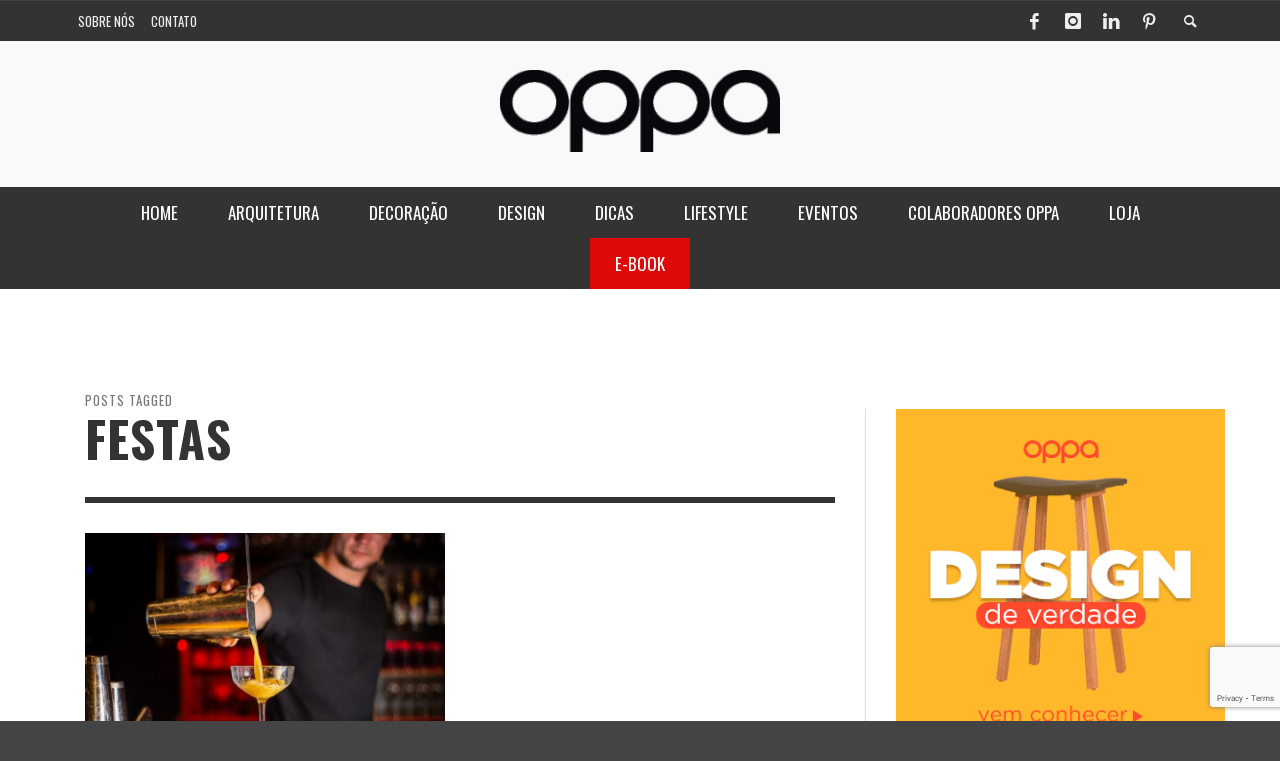

--- FILE ---
content_type: text/html; charset=utf-8
request_url: https://www.google.com/recaptcha/api2/anchor?ar=1&k=6Lfex7IUAAAAAM8r2_aRU-6B8038kxMrYoQPpVQ6&co=aHR0cHM6Ly9ibG9nLm9wcGEuY29tLmJyOjQ0Mw..&hl=en&v=TkacYOdEJbdB_JjX802TMer9&size=invisible&anchor-ms=20000&execute-ms=15000&cb=kbxaa7xcano8
body_size: 45657
content:
<!DOCTYPE HTML><html dir="ltr" lang="en"><head><meta http-equiv="Content-Type" content="text/html; charset=UTF-8">
<meta http-equiv="X-UA-Compatible" content="IE=edge">
<title>reCAPTCHA</title>
<style type="text/css">
/* cyrillic-ext */
@font-face {
  font-family: 'Roboto';
  font-style: normal;
  font-weight: 400;
  src: url(//fonts.gstatic.com/s/roboto/v18/KFOmCnqEu92Fr1Mu72xKKTU1Kvnz.woff2) format('woff2');
  unicode-range: U+0460-052F, U+1C80-1C8A, U+20B4, U+2DE0-2DFF, U+A640-A69F, U+FE2E-FE2F;
}
/* cyrillic */
@font-face {
  font-family: 'Roboto';
  font-style: normal;
  font-weight: 400;
  src: url(//fonts.gstatic.com/s/roboto/v18/KFOmCnqEu92Fr1Mu5mxKKTU1Kvnz.woff2) format('woff2');
  unicode-range: U+0301, U+0400-045F, U+0490-0491, U+04B0-04B1, U+2116;
}
/* greek-ext */
@font-face {
  font-family: 'Roboto';
  font-style: normal;
  font-weight: 400;
  src: url(//fonts.gstatic.com/s/roboto/v18/KFOmCnqEu92Fr1Mu7mxKKTU1Kvnz.woff2) format('woff2');
  unicode-range: U+1F00-1FFF;
}
/* greek */
@font-face {
  font-family: 'Roboto';
  font-style: normal;
  font-weight: 400;
  src: url(//fonts.gstatic.com/s/roboto/v18/KFOmCnqEu92Fr1Mu4WxKKTU1Kvnz.woff2) format('woff2');
  unicode-range: U+0370-0377, U+037A-037F, U+0384-038A, U+038C, U+038E-03A1, U+03A3-03FF;
}
/* vietnamese */
@font-face {
  font-family: 'Roboto';
  font-style: normal;
  font-weight: 400;
  src: url(//fonts.gstatic.com/s/roboto/v18/KFOmCnqEu92Fr1Mu7WxKKTU1Kvnz.woff2) format('woff2');
  unicode-range: U+0102-0103, U+0110-0111, U+0128-0129, U+0168-0169, U+01A0-01A1, U+01AF-01B0, U+0300-0301, U+0303-0304, U+0308-0309, U+0323, U+0329, U+1EA0-1EF9, U+20AB;
}
/* latin-ext */
@font-face {
  font-family: 'Roboto';
  font-style: normal;
  font-weight: 400;
  src: url(//fonts.gstatic.com/s/roboto/v18/KFOmCnqEu92Fr1Mu7GxKKTU1Kvnz.woff2) format('woff2');
  unicode-range: U+0100-02BA, U+02BD-02C5, U+02C7-02CC, U+02CE-02D7, U+02DD-02FF, U+0304, U+0308, U+0329, U+1D00-1DBF, U+1E00-1E9F, U+1EF2-1EFF, U+2020, U+20A0-20AB, U+20AD-20C0, U+2113, U+2C60-2C7F, U+A720-A7FF;
}
/* latin */
@font-face {
  font-family: 'Roboto';
  font-style: normal;
  font-weight: 400;
  src: url(//fonts.gstatic.com/s/roboto/v18/KFOmCnqEu92Fr1Mu4mxKKTU1Kg.woff2) format('woff2');
  unicode-range: U+0000-00FF, U+0131, U+0152-0153, U+02BB-02BC, U+02C6, U+02DA, U+02DC, U+0304, U+0308, U+0329, U+2000-206F, U+20AC, U+2122, U+2191, U+2193, U+2212, U+2215, U+FEFF, U+FFFD;
}
/* cyrillic-ext */
@font-face {
  font-family: 'Roboto';
  font-style: normal;
  font-weight: 500;
  src: url(//fonts.gstatic.com/s/roboto/v18/KFOlCnqEu92Fr1MmEU9fCRc4AMP6lbBP.woff2) format('woff2');
  unicode-range: U+0460-052F, U+1C80-1C8A, U+20B4, U+2DE0-2DFF, U+A640-A69F, U+FE2E-FE2F;
}
/* cyrillic */
@font-face {
  font-family: 'Roboto';
  font-style: normal;
  font-weight: 500;
  src: url(//fonts.gstatic.com/s/roboto/v18/KFOlCnqEu92Fr1MmEU9fABc4AMP6lbBP.woff2) format('woff2');
  unicode-range: U+0301, U+0400-045F, U+0490-0491, U+04B0-04B1, U+2116;
}
/* greek-ext */
@font-face {
  font-family: 'Roboto';
  font-style: normal;
  font-weight: 500;
  src: url(//fonts.gstatic.com/s/roboto/v18/KFOlCnqEu92Fr1MmEU9fCBc4AMP6lbBP.woff2) format('woff2');
  unicode-range: U+1F00-1FFF;
}
/* greek */
@font-face {
  font-family: 'Roboto';
  font-style: normal;
  font-weight: 500;
  src: url(//fonts.gstatic.com/s/roboto/v18/KFOlCnqEu92Fr1MmEU9fBxc4AMP6lbBP.woff2) format('woff2');
  unicode-range: U+0370-0377, U+037A-037F, U+0384-038A, U+038C, U+038E-03A1, U+03A3-03FF;
}
/* vietnamese */
@font-face {
  font-family: 'Roboto';
  font-style: normal;
  font-weight: 500;
  src: url(//fonts.gstatic.com/s/roboto/v18/KFOlCnqEu92Fr1MmEU9fCxc4AMP6lbBP.woff2) format('woff2');
  unicode-range: U+0102-0103, U+0110-0111, U+0128-0129, U+0168-0169, U+01A0-01A1, U+01AF-01B0, U+0300-0301, U+0303-0304, U+0308-0309, U+0323, U+0329, U+1EA0-1EF9, U+20AB;
}
/* latin-ext */
@font-face {
  font-family: 'Roboto';
  font-style: normal;
  font-weight: 500;
  src: url(//fonts.gstatic.com/s/roboto/v18/KFOlCnqEu92Fr1MmEU9fChc4AMP6lbBP.woff2) format('woff2');
  unicode-range: U+0100-02BA, U+02BD-02C5, U+02C7-02CC, U+02CE-02D7, U+02DD-02FF, U+0304, U+0308, U+0329, U+1D00-1DBF, U+1E00-1E9F, U+1EF2-1EFF, U+2020, U+20A0-20AB, U+20AD-20C0, U+2113, U+2C60-2C7F, U+A720-A7FF;
}
/* latin */
@font-face {
  font-family: 'Roboto';
  font-style: normal;
  font-weight: 500;
  src: url(//fonts.gstatic.com/s/roboto/v18/KFOlCnqEu92Fr1MmEU9fBBc4AMP6lQ.woff2) format('woff2');
  unicode-range: U+0000-00FF, U+0131, U+0152-0153, U+02BB-02BC, U+02C6, U+02DA, U+02DC, U+0304, U+0308, U+0329, U+2000-206F, U+20AC, U+2122, U+2191, U+2193, U+2212, U+2215, U+FEFF, U+FFFD;
}
/* cyrillic-ext */
@font-face {
  font-family: 'Roboto';
  font-style: normal;
  font-weight: 900;
  src: url(//fonts.gstatic.com/s/roboto/v18/KFOlCnqEu92Fr1MmYUtfCRc4AMP6lbBP.woff2) format('woff2');
  unicode-range: U+0460-052F, U+1C80-1C8A, U+20B4, U+2DE0-2DFF, U+A640-A69F, U+FE2E-FE2F;
}
/* cyrillic */
@font-face {
  font-family: 'Roboto';
  font-style: normal;
  font-weight: 900;
  src: url(//fonts.gstatic.com/s/roboto/v18/KFOlCnqEu92Fr1MmYUtfABc4AMP6lbBP.woff2) format('woff2');
  unicode-range: U+0301, U+0400-045F, U+0490-0491, U+04B0-04B1, U+2116;
}
/* greek-ext */
@font-face {
  font-family: 'Roboto';
  font-style: normal;
  font-weight: 900;
  src: url(//fonts.gstatic.com/s/roboto/v18/KFOlCnqEu92Fr1MmYUtfCBc4AMP6lbBP.woff2) format('woff2');
  unicode-range: U+1F00-1FFF;
}
/* greek */
@font-face {
  font-family: 'Roboto';
  font-style: normal;
  font-weight: 900;
  src: url(//fonts.gstatic.com/s/roboto/v18/KFOlCnqEu92Fr1MmYUtfBxc4AMP6lbBP.woff2) format('woff2');
  unicode-range: U+0370-0377, U+037A-037F, U+0384-038A, U+038C, U+038E-03A1, U+03A3-03FF;
}
/* vietnamese */
@font-face {
  font-family: 'Roboto';
  font-style: normal;
  font-weight: 900;
  src: url(//fonts.gstatic.com/s/roboto/v18/KFOlCnqEu92Fr1MmYUtfCxc4AMP6lbBP.woff2) format('woff2');
  unicode-range: U+0102-0103, U+0110-0111, U+0128-0129, U+0168-0169, U+01A0-01A1, U+01AF-01B0, U+0300-0301, U+0303-0304, U+0308-0309, U+0323, U+0329, U+1EA0-1EF9, U+20AB;
}
/* latin-ext */
@font-face {
  font-family: 'Roboto';
  font-style: normal;
  font-weight: 900;
  src: url(//fonts.gstatic.com/s/roboto/v18/KFOlCnqEu92Fr1MmYUtfChc4AMP6lbBP.woff2) format('woff2');
  unicode-range: U+0100-02BA, U+02BD-02C5, U+02C7-02CC, U+02CE-02D7, U+02DD-02FF, U+0304, U+0308, U+0329, U+1D00-1DBF, U+1E00-1E9F, U+1EF2-1EFF, U+2020, U+20A0-20AB, U+20AD-20C0, U+2113, U+2C60-2C7F, U+A720-A7FF;
}
/* latin */
@font-face {
  font-family: 'Roboto';
  font-style: normal;
  font-weight: 900;
  src: url(//fonts.gstatic.com/s/roboto/v18/KFOlCnqEu92Fr1MmYUtfBBc4AMP6lQ.woff2) format('woff2');
  unicode-range: U+0000-00FF, U+0131, U+0152-0153, U+02BB-02BC, U+02C6, U+02DA, U+02DC, U+0304, U+0308, U+0329, U+2000-206F, U+20AC, U+2122, U+2191, U+2193, U+2212, U+2215, U+FEFF, U+FFFD;
}

</style>
<link rel="stylesheet" type="text/css" href="https://www.gstatic.com/recaptcha/releases/TkacYOdEJbdB_JjX802TMer9/styles__ltr.css">
<script nonce="EnNSD5tqZQ5UGNCOrwlYXA" type="text/javascript">window['__recaptcha_api'] = 'https://www.google.com/recaptcha/api2/';</script>
<script type="text/javascript" src="https://www.gstatic.com/recaptcha/releases/TkacYOdEJbdB_JjX802TMer9/recaptcha__en.js" nonce="EnNSD5tqZQ5UGNCOrwlYXA">
      
    </script></head>
<body><div id="rc-anchor-alert" class="rc-anchor-alert"></div>
<input type="hidden" id="recaptcha-token" value="[base64]">
<script type="text/javascript" nonce="EnNSD5tqZQ5UGNCOrwlYXA">
      recaptcha.anchor.Main.init("[\x22ainput\x22,[\x22bgdata\x22,\x22\x22,\[base64]/MjU1OmY/[base64]/[base64]/[base64]/[base64]/bmV3IGdbUF0oelswXSk6ST09Mj9uZXcgZ1tQXSh6WzBdLHpbMV0pOkk9PTM/bmV3IGdbUF0oelswXSx6WzFdLHpbMl0pOkk9PTQ/[base64]/[base64]/[base64]/[base64]/[base64]/[base64]/[base64]\\u003d\x22,\[base64]\x22,\x22w44tw4/CmcK1wrcew5/Dq8O7w4nDllVadjNscCxFMQrDh8Odw6TCmcOsZCdaEBfCqsKYOmRuw6BJSmlWw6QpWzFIIMKgw4vCsgENXMO2ZsOqfcKmw558w73DvRtBw7/DtsO2UMKiBcK1H8OhwowCYBTCg2nCvcKpRMObHz/DhUEPKj11wqsuw7TDmMKCw59jVcOjwqZjw5PCvhhVwofDgwDDp8OdOhNbwqlFH15Hw4PCp3vDncK+J8KPXCIpZMOfwrbCtxrCjcK1YMKVwqTCt3jDvlgfLMKyLF3Cs8KwwokwwpbDvGHDrntkw7d0SjTDhMKkOsOjw5fDtCtKTBFSW8K0X8K0Mh/Ck8O7A8KFw4JRR8KJwp97esKBwqMlREfDnsOCw4vCo8OHw5A+XSdgwpnDiFweSXLCtAk6wptJwq7DvHp3wocwERlKw6c0wqfDocKgw5PDuz52wp4uF8KQw7UVIsKywrDClcKsecKsw7Q/SFcrw5TDpsOnTgDDn8Kiw6RWw7nDknsWwrFFV8KjwrLCtcKuHcKGFAvCjxVva3rCksKrMV7DmUTDscK0wr/[base64]/wq/[base64]/CssKsX2fDgSfDhXnCgXQdw45dWC/[base64]/DvWhJw587wq7ChcOFwrrDl1jDvcKzJsOBw5bCrQcvwpXCoFzDtl4+eX/DkyNDwokeMsOZw60ew6R/wqw/[base64]/Du3MRJMOrfcOiJMO1c8KfMGPDhCfDkWTDkDLDmjbDtcOTw5pmwpJywqzCpMKpw6nCukFiw7oLD8KEwpzDsMKcwqHCvjgjQMK7XsKRw48XGT3DgMOiwoNBI8KkZMOfAlXDpsKOw4RdO31hajXCqA3DhsKpAg/DoAldw6TCshTDqUDDocKHBFDDjkzCrcOZcWodwrk8w5gcfMO4T1lQw7rCmHfChcKPFm/ChwXCvA8Fwr/Ci1XDlMOlw57DuWVZcMKbCsKiw7UxF8KQw60kDsKiwoXCtV50ZiNgNl/DqEpHwpkeaVQfdxtmw5wmwqjCrTU0OMOcRDfDgQXCsHHDtsKqRcOhw6RTcTAKwrY3Vk8nbsOBVGEFw4jDqSJBwq12VcKrbjYIJcKSw7jDqsOqw4LDmMO1RsO3wo0KbcK3w5DDpMOPwpzDhUstchnCqm0/wobDl0HDtDIPwrYDKcOHwpHDgMOCw6/CqcO/FnDDogQ8w4LDlcONNsOmw6tJwqnDowfDjnzCn1XCqAJ1SMOBFRzDuXRUw7LDrm0ywpZAw5krYEnDrcKrB8K/D8OcTsKIQsOUasKYQHYMPcKASMOmFURVw4bCiw3CkinClTHClkbDsl1/wrwELMOTUlEtwp7Csnd7V3TCoFhvworDrjbDpMKNw4zCnRslw6vCqSgFwqPCisOKwrrDhMKDGEnCssKFGDIhwocCwpJrwo/Do3nCmCDDrFRMdMKFw5ghYsKlwpACa0nDrsOCOixoCsKtw7bDnC/[base64]/Dt8OJKR8YC8OGwrnCvTjDpsOtYUAtwpzCl8KhNsOKTFHCg8OTw4PDgcK8w6jCuXN8w7dLTRVKw7Z9Uk0tGnPDk8OyFG3CtU/[base64]/IsKUw6YvA8OBwpLCrsKJw75pB8KoWcKBXgfCncKQwqczwohewo3DrFLClMOkw4PDvxPCu8KPwqvDpsObEsOEV1huwqjChxwETcKTwrfDo8Kcw6/CisKpV8K1w7nDtsK+E8K0w6nDqcOkwo3DqVE/PWUTw6rCvRvCnlovw7s5NCp7wqsYTsOzwp0ywpPDpsKCJMOiOVVHIV/[base64]/Cp8OzHGrDrMOiw7fCpnrDt8K+RMKpLcKFw7JIw5d3w7vDqXjCmVfCm8OVw6JpBH5HIsKLwoHDhV/[base64]/CpUgRwprDm8Kpw7grBsOew7rDpsKxDsOUw4fCgCDDrzF+LMKww6x8w7VRCcOywrQrM8OJw6TCnixEOi3DpD4mf3R0w6LCon7ChMKow63Du20NO8KqSzvCpFbDvyPDiQ/[base64]/CgCDDjcOMw63CscKqXsKtwrdCESHCjGkRT2HDq3NJDMOaH8KhZRDCkGfDnSbCsljDpx/ChMO/CFBxw57DssOTAGfDr8KvM8OSwrVZwoPDkcOQwr3Cq8OQw4jDlcOdPsKsekPDqMKHdX4bw6fDoiDDlcO/LsOjw7drw5HDssKVw7N5w7XDlTM5G8Kaw4cdAwInTyFMejQaB8OJwoVIZR7CvU/CrldgGGDDhsOFw4RKFk9twpc3R0J+Dz18w6Ulw6sJwo9ZwobCugbDgmLCix3CiD7Dsk96TDMfWkHCuRdlD8O2wpbDm23ChsKkVcOYOMOcw47DuMKMKcKKw79mwoTDthTCuMKcZmAPBR8Kwrs2BgARw4A2wrhkAMKeLsOAwqgaD0LCkjPDjl/CtsO2w7VVeDB9wqfDg8KgHsOlDMK8wovCuMK7RE5qMwjCnUzDlcOiUMOCHcKpDmrChMKdZsONTMK/F8Otw47DtwXDhANRQsO0w7TClB3DgnowwpjDosOjw5zCqMKRAGHCscKHwo4gw6zCt8Oyw7zDmF/Dl8KVwpzDihLCp8Kbw57Dv1TDpsKPaVfCgMOKwonDplXDmQzCsSgXw6h3MsKNasKpwovCgATCkcOLw59UZcKUwqTCtcKOb2EvwqzDuFjCmsKFwqx/wp8jH8KqccKSHMOsPD0hwoQiVMKbwqfCjkrCnAAzwr/CiMK+asOQw4spGMKCZGwYwrFLwrUQWcKrRcKZVcOAZ059wqrCh8OteGQkZk9+RXsYRUPDjVssNcOTdMObwpTDssKGQAR1dMOPMg4Nd8Kdw4rDuAd1w5JcfkXDoXk0eiLDnsOqw5nCv8K+XC7Dn212Y0XCpnDDh8ObOmrDm2EDwo/Cu8KDw53Dpj3Dl0kTw4XCqcOawqY6w73CpcKjfsOeLcObw4XCisOkKjwsF1HCgMOXBcOwwooJA8KXJ1HCpMOsBsK9NAnDiVbCvMODw7DCgTPDlsKuAcOPw4PCiBQsJBvCnAUuwrfDksKJdsOBScK0BcKxw6XCpULCicODwqHCrsKyOV49w6TCq8O3wobCszEFQMOMw4/CsRRywr/[base64]/CpHHCmhTDlGzDhhDDsWY5w7LCigXDlsOmwo/CpwzCrsKkZzhXw6BTw6l3w4/[base64]/DpMOtw6Qlw7HCvhU0w75cwrjDm8KvaxBkQMKie8KCGMOgwrzCh8KEw5zChk3Diw1mAsKoDsKld8KZE8OqwpzDtnARwq/CgmF+wqxsw6wfw5TDqcK9wr3DpGfCrE3Dg8OaOSvDugTCkMOWNXl5w6xEw6LDvcOOw5wCHSLCocOFFkt/PkE4HMOywrVTwr1bLjAEw7ZcwoDCpsOUw6jDlcOQwpNrcMKZw6RAw6rDq8KFw4UmZcOlXnHCisOywqIaMcKbw43CrMOiX8Khwrh4w7hbw5x/wrrDosOcw6wkw63Dl3nDjGt4wrLDnmbCny5NbjDCpnHDg8O7w5bCl0nDn8Krw7XDu07CgMOGesOPw4rCr8OtZDRvwo/[base64]/[base64]/DADDk8KHAMKcw5zDsht2CB09wqUnGMO6wrzClxZvDMK/bSnDg8OTwqtiw7A1CsOKDw/CpQvCiD0Pw6wlw4/DhcOMw4rCh3oYIVx2UcOCAcK9OsOlw7nDqzhPwqDCpsOQdzsdZMOCWsOIwrTDlMOUFR/Dj8K2w5sew54CYjrDr8OTZR3CpzFIw4DCpcOzdcKZwovCjUcFw53DlMKQKMOsBMO9wrUkBGbCrRMaT2hrwoLDtwQmOMKSw67ClT3DqMO3w7EoNyXCmWPCo8OXwo9vK0ZRwqEGY1zClhDCtsOycyUowobDoDANQVFCWU47WTTDjTp/w7U3w7AHBcKew44yXMOWRcKJw5REw4x4Xw07wr/CtFk7w7h8A8Ofw7s7wonDmw7Crj0dYcOzw5xWw6JcX8K6w7/DigXDlwTDocKjw43DlUBvbTcTwqnDiBUbw7HCmUfCogjDiRAvwqQDcMKmw5V8woVgwqVnB8O4w7zDh8KJwplsC0jDosO9fA9GDMOYTsK9ACnDkMOREcORIDB5XsKqZ2/Dg8Orw5jDoMK1CQLDsMKow4TDjsKIfhoZw7fDuHjDhH1sw4l6G8O0w5c7w6dVecKOwrDDhSrCj1ULwr/CgcKzQBTDs8Onw6cUBMKQRw3ClhXCtsO1w7nCgmvCtMKqdVfDtTbDg05nfsKVw4szw4ACw4MkwoNSwpYuWn5wG2xmXcKfw4/Dl8KeVlLCh0DChcKiw59vwqbClsKXNjnCkWJVOcOlJMOGDDXDqgwVEsOVJC/[base64]/QhjCtRQvXsOAJV3DnS0OOcKAw51obWVIZMKsw5MIM8OfIsKnFCdsV2/DvMOLOMO7RGvCgcOgEw3ClRHCnTUlw67DgWwgQsO/wojDrH4PIygQw7nDicKvYVBuBsOUDcKNw5/[base64]/DsMKIXU8PQsKwLk/Cq2zDvsOAw60FP3/[base64]/CgsOqworCrjzDjBDDi8OBOMK/w7/DimjDrUnDq27Cvlp6wrRGSsOAwqXDssO7w4clwojCoMOhcgR5w6dpLMO6fnxBwqonw7/CpABQa1PDlzfCn8OMw51AesOBwoc4w6Uiw53DlMKYKlxYwqnCv38Qc8O2PsKsL8O7wpjChVccPsK4wr/[base64]/CnUx/ajE1QMKbw5ELwp9FwoxPw5/DtDjDpsOqwrF3wo3CvAIfwooSbMO4ZHfCnMKXw7fDvyHDoMKlwqjClQlWwoBHwrROwopLw4xaKMOeNBrCo1bCicKXEFHCisKbwp/[base64]/ClEwlG2QHw6sXw4LDllbDuV/DnsOkw6AYwq3Cpx0aDjQVwqPDp3ZRLxlrAjLCv8OGw4sxw6g4w4QwC8KJPcKzw6UIwosRbULDrcOQw55cw7DDnhUcwp8FTMOrw4DDkcKtX8K/cnXDl8KLw4zDkwlgF0oxwokpMcK0QsOGeT/DjsOGw63Dm8KmWsOUL14gIkpHwpTDqyMEw4fDvF7CnnAOwrrClMOww4jDmizDhMKmBVArNMKbw7/Chn1Kwr7DnMO8wqXDs8KUNiLCiGt+KHhyLwLCnUTCk0/CiWsgwqFMw4TDnMOYG0wNw6/Cn8Omw5Q2R1zDjMK5TcO0VMOwHcK/wpJ7Dloww5BJw47Dv0DDuMKeZcKKw77DkcKZw6LDiShTWUp9w6NcJ8K1w4swJgHDmRnCqsOnw7vDnMK3w5XCscKGNl3DhcOtwrPCtHLCjsOAQljCkMOow6/DpEnCjgwhwp8aw67DgcKVRXZhDH7CtsOywpTCmMK+ccOeUsO1AMK4fcOBNMOhSELCklJabsKrwp7Cm8K5wrPCmmYZacKQwpjCj8OwRF8/wr3DgMK+YWPChXIhdBHCgSkMOMKZZGjCqxw3TVDCnsK9dB/CtmM9wptxPMOBQ8KHw4/[base64]/wpIswoPCnhPDocONwpbCtMOUYA5ZwqzCtcOdAcObw6HDtyDCnlvCuMK4w7nDl8K/[base64]/DvsOQDV/DrcO8HCA/w7DCssOID8KQfivDjsKMRjLCr8KDwoRaw4x2w7fDnsKMQ1l8JMO/[base64]/DmcOXw6I8woUnOMOKKwpHwqnCjcOGw6XCuk5sw50Dw6DCp8Ojw49fd1jCqMKLCcKDw5ccw6fDlsK/[base64]/CriHDiQJJFit0YRDDssO2R8OzRFzCnsKRw7hmATFmVcOlwoxAKlANw6A2f8KTw55ECA/[base64]/B1k+w7sACMOUwqvDuDhgPG1BJMOMwoRTwq0ywo7CvsOTw5omaMOWb8KYPRDDscKOw74gf8O7CiNpIMO3cTXDjwoMw6NAE8KrBsOawrJkZnM5AMKSGiTCjBlmfybCmX3ClQNvDMOBw7nCtcKxWDJtwq8bwp1Uw4l/Ggw/woEbwqLCmXPDq8KBPGI2PMOQFD8wwoIDJX4GUQZCcD8HScK/d8O2QsOsKD/[base64]/DqRIrwrZPM1IJwqHDl0/[base64]/[base64]/[base64]/CgsKCU8Opw5rDkMK0w6TCsRp/w7ZKwoJrw7Fxwq3CjBczw4pLPwPCh8OUOm7DnkzDp8KIF8Oqw691w6w0AcOrwo/DqsODJljClgVpFg/CkUVvwrY4wp3DhDcuXU7CpRhjG8KeTXlnw6BQFit2wpTDpMKXLmVIwqJSwopsw6U3OMOnd8OGw5TCnsKPwonCrMO4w5p0wo/CvRt4wpjDqi/Ck8K/PlHCpGLDssKbFsOCeA0/w4waw4IMDEXCti5Gwq4Tw6F8JHQPcMOiGMOTQcKfN8Ofw6pzw5rCscOBCmDCqx5Mw5kDV8O8w4jDmlg4TH/DlETDnng3w5zCszoUb8OvGjDCrX/CigUJUmjDj8KSw694csK2BcKfwpIkwqQvwqljVFsuw7jCkcOkwp/DiE1BwrrDn3cgDx1EFcOdwqjCkkXCrGg6w6/Cu0Y6X1B5HsK8NizCq8KwwozCgMKcXVnCoyVQOsOKwpgPe2TCl8KBwoFPBhUxe8OGw7DDnizDicOnwrcQJ0rCs2xpw4dywpJBAsOkChDDqX/Dq8O7wpwJw4ITO1bDssKISWbDv8OBw77CtMO9OgVwUMK9wqLDknEFS0ggw5MXAWvCmnvCqQ9mecOdw5UCw7/[base64]/XSDClMOQw6rCmSnCvcO1wr7CoMK0wpdKKivCs8KWQsOLSzLCo8KlwqDCizM3wqTDrks/wqbCix4swqfDpcKvw7xUw7lGw7PDjcKuGcO5wo3DtXQ6w688w6xnw7zDlMO+wo4Tw640VsOjOjvCoETDvcOnw4sKw6cZw7g7w5QNUQFbDcKSLsKFwp5aAWTDpwnDv8OnTDkbDsKxPVBaw4AJw5XDt8O4wovCucO6EcKDWsOVVTTDqcKeJ8Oqw5jCg8OECcOfw7/CmBzDn1DDuibDiBAwAcKIH8Kmfy3Dh8OYAlwOwp/CiDbClDoDw57CpsOPw4AgwqnCp8OhIsKXOcK/[base64]/CksOiRBHCvRQLPcKcaGTDncO/[base64]/w4lRPcOVw7UrwpPCkFUZwqnDkGNrFcO+ccKOdMOsSgTCuH/CpHhHwrfDi0zCiX0qRn3Ds8KSasOxUwfCv0ViF8OGwolgD1rCqmhowolVw6zCgcKqwqA9bz/CnTHCoTZVwp3DjSl7wqTDhlRPwrLCk1hsw6nCjDggwr8Jw5s3w70Uw5RUw7YUB8KBwpjDkmDCvsO8DMKqYsKpwqLClAwlVik2dMKTw5bCiMOzDMKRwrJTwp8edTREwpjCllkQw7/DjSJpw53CoGtfw7U1w7LDristwoQEw6rCmMKic3PCiTtRacKkQsKVwp/CqcOwQy05HMO1w4jCgSXDtcK0w5bDi8OlesKXGjAZZxsiw5zDoF9gw4XCmcKiwoNqwr0xwrfCtz/[base64]/CijbDs2DClmYXwpslw7XCrcO2N8OIDinCqAgdW8Ohw5fCm0pbGUcZw5LDiB09w7Zmd0/DhgXCu18NBsK+w6/DmsOqwrgZP0TCo8OMwoDCjsORB8Occ8O5csK/w4jDrFnDoiHDjMO8F8KFbjrCsihIIcOVwrAeDcO/wrZvGsKWw452wrxWEMOWwozDpsKZExMow7/DlMKDHCzDsXfCjcOiLTXDrhxJenZdwrfCi3HCgyPDuzceBWjDnjfChmxMfz4HwrTDrMOWQk/[base64]/CrX8yKMOmwoTCucKOw4lve8Oud3PCqMOAdyrDrMKIf8KwW3QmBFl1w7gFc3dyTcOlXsKRw7nCk8KLw5tUFcKWTMK2ED9RM8OSw5HDuQTDvGbCr2vCjFxsPsKkS8OWw4B1w7gLwpZTHAnCmsKmdy/DpcKMWMK4wodtw6J4G8Kgw7/[base64]/[base64]/CpisWwpFnw5RBGcOGwoXCp8ODwpvCmcKMbEAIwpHCl8KaVwfDqsOPw48tw6DDhsK8w6ljaA3DvMOUJkvCiMK/wrI+WRRQw5tib8O+w4LCtcOIGX0Qwo5ScMO5wpouIi5fwqV+MmzCscKveQnDsFUGS8OEwqrCrsO1w6nDpsOZw4Mvw5zDocKLwoJuw7zDscO1w5/CscOEcC0Uw6bCpMO+w43DtgIQCwl3wo3DrsOUGFLDpX/[base64]/w7PCpQvCm8KsYkE5w7XDscKJcVrCs8OawoY6WB7DuFfCv8K6w7PCoxA9w7HCjRLCvsKww6EKwoYSw6LDngwjJcKrw6vDmUsgFcKeMcKvOzXDvcKvSCvDkcKdw7Q+woQNPkLCh8OgwqwReMOhwqISesOMS8KzaMOrIXd5w5ACwq9Hw5rDlkfDqBHCocOYworCrMK/[base64]/ClU/DnnHDvWQKX1k/SQ/[base64]/DsjnDpU52woUSCnrCjAkkIMKbwqzCpEw3w4vCvMOlHGoMw6PCnMOEw6XDh8KcVDFXwpUPwo3CqD9jXRTDhEPCscOLwq7DrjVVJMKaBMOrwpnDk1nCn3DCgcKmDngEw49iOSnDq8ORU8Ovw5PDjVXCpMKIw585ZkdIwp/Cm8Knwrgtw4DDoGvDnRrDoWgfw5PDgsKGw7rDi8Kaw5DChy8xw6w/[base64]/Dh8KywpDDsUZOw5ptwp/CtWpnwqnClVDDoMKfw4R5w4vDksOMwrUXYsOqJ8OmwqjDiMOswrE6UWJpw50Dwr/DtSzCsCVWWDZQaWvCmMOSCMKLw7xxUsOBDsOLEDkVdMKnNxsfw4Fpw7lEPsKEVcOfw7vCgCTCplckJ8K5wq/DgQ4tZ8KOIMOdWF88w5vDtcOaOEHDlMODw6wiQXPDq8K0w6JHfcK4dxfDo0RzwoBYwoLDjcOwccOawoDCgsKjwpHCknJIw47CsMKqOSzDgsOrw7d/[base64]/w6lyw53DhcKSXMKLXiRmFyRaSMOTw5zCj8KiSTZaw40nwoHDoMKxw5kIw7bDljkww6rCkhTChQ/CmcKbwqcWwpnCucOYwr0swpjDiMOLw5TDm8O3QcObDnnCt2gIwoHCvcKwwqN/wpnDn8OewqEUQzLCvMOCwogHw7R2worClR1rw4oUwpbCiXlzwoMGEHTCsMKxw6hTGXMUwr3CqsO9O1BUOcKbw5UAw5RNcg4GUcOOwrFbPkB7SwAKwr1VYMOMw7kNwpQzw4TCpsK/[base64]/c8O3w6PCp8Kmw7ciQSnChWAYLQAjw6MXw6h/woPCiwbDk1UTPiTDocO5DEzCsgvCtsK7MkHDiMK5w7vCisKABm1rJ1pcJcKTwoguAAbCmlJXw5bDiGt9w6UWwqrDjMOUIcOZw4/DhcKNLHDCmMKjLcKNwr14wo7DvMKVUUHDoGc6w6TDtVY7csKpVBg3w6XCiMOQw7TDvsKyJFrCpjx1L8O5UsKEQMOmw6RaKQvCusO6w7zDqcOEwrHCtcKLwrYaTcKGw5DCgsOWKVbCoMKPUcKMw7c/wqnDocKKw7UibMOUecO2w6FTwrLDssK3bEHDv8K8w53DjnQcwrkMT8KtwolkXWrDi8KXGVpPw4TCtHBbwpnCpH3ClhHDgjzCsTx0wqDDhcK7wp/CqcOEwpMvWsOmX8OSVcKES0/Cq8KgBB9gwqzDuSBgwoI7GykOHFcMw6LCpMOvwpTDg8KvwoB6w5oxYxM9wqR+dg/[base64]/Cu8Kewq0xw5wCIMKVV8OQwr7ChcKvS21ywpRGWsOdAsKRw5PCqHNGN8K1wrhuGyYOC8OXwp3Cu2fDlsKUwrLDgcKbw4rCicKFBcKKQQIheHrDscKjwqFVPcOcw7LCvWPCmcKbw4rCjsKMwrHDj8K+w6vDtcO/wo8Pw7dQwrvCi8KKZ1HDmMKjARZQw4IOOxgdwqTDgU7CjHvDicO4w7kFd3jCvQpTw5XDtn7DoMK3QcKvV8KHWW/CqsKoUl/Dh3Upa8KUTsOnw589w5hnHnJ/[base64]/Cn3/[base64]/w4ZSwqVNH0ZrXi5Iw6bCl1zDhyHCnSbDk2zDpFnDlgPDi8O8w6QYIWzCl3BtKsO4woQHwq3Dt8Kuwo8aw6QRBMOjMcKWw6dYBcKfwrLCnMK3w6tEw4x0w7YPwodBBsOTwo9CDhPCj2Mpwo7DgB3CgcOtwqlsDB/CgCFdwqlKwrUOJMOtRsOiw6sLw5hSw716wpxPY27DrivCowPDv10sw5/[base64]/DoWHDnRQIwqA7wqZ3wrc/L8OaYsK9w7YiHmDDrCvCnHTCmMOBWjl5Fxwdw7vDtGJlNMKhw4Bawr9FwoLDrl7DocOQN8KcYMKTLsKDwo18w5svTEkgKmxfwpc2w64/w7xkcj3DocO1d8ONw64Bwo3CvcKzwrDChyZxw7/Cm8KHI8O3wq3DvMKTUkbChl/[base64]/cX/DqcKOVTjChirCm1fCql3CksKlwpwowrvClwdCYDrCkMOERsO/[base64]/Ct8KyA8KnOcK/[base64]/TcKjwr/DpsKswop0a8OXChnCkSbDpWHDqD3Ckg1Sw5I/Q2ZdVMK0wpnCtH/[base64]/CnSDDpHHCkcKtw7vDv3LCrcO3wo/CjQHCs8OBbMKAHC7ChzLCpHnDtsOGAUpeworDtMO3wrR7bw8Ewq/DuXvDksKpaDrCpsO6wrLCuMOewpfDhMKrw7E8wrzCvwHCsnLCpELDncO9NAjDrsO4HcOsYMOlEXFBwoHCjgfDsAkJwobCpsOkwpV3EcKbIjNTGMOrw6gBwrfCgsOPRsKHZR9CwqDDr3jDv1UzCADDnMOawphuw51RwqjCnX/Cs8KjT8OwwqM1NcO3G8Ksw5vDgGExFMOdUV7CjhTDsmBwf8K1w5vDoW8wU8KZwqFTC8OTQgnCtcKhHMKxUsOGTTzChsOXLMOnX19KaC7DtsKOIsOcwr1PDHROw6UFHMKFw5fDrsO0FMKjwrcZS2/DtFTCu29MDsKOMMOTw4fDgCbDrsKsO8KCAGXCn8OiBQc2RT7CogXClMO0w6fDixHDg2RLw5dtYz4BCXhGRMK7wqPDmCjCiH/DksO6w7BywqZdwpFEQ8KHbsOkw49vGXs9U0vCvn4bfMKQwqJQwqrCscOBc8KMw4HCt8Oowo/CtMOTEcKYwox+dMOGwp7CisOOw6PCqcKjw71lK8K+e8KXwpbDrcK1wo9Yw4zDlMO2WDp9B0kcwrEsbycvwqs8w7tXGG3CmMKBwqFJwpcBGSbCtsO/ZTbCryQZworDlcKtUxXDgytTw7LDo8Krwp/DosKAwqdRwoBtFRcqIcOnwqjCuBjCkDBGe3TCucK2RMKFw63DicKUwrDDu8KBwpfCuFNSwo1DLMKfZsOxw7XCo2I2wo8iFcKqB8KAw7/DucOWwo9zP8KPw4s3CMKlVitLw4vCi8OBwpHDkkobak5Mb8O4wp7DgBpFw7w/[base64]/[base64]/Ch8O5w49nwrjCtAjDkB4SZcKYwps/GVI+AsOQUcOAwpLCicKMwrzDmcOuw6VIw4HDtsOjEsKSU8OgfCDDt8O2w6cGw6YHwrYiHhjCsW3Dt3hQF8KfDlzCmMOXMsOCQivCqMKYEsK6a0LCpMK/SCLDsEzDtsOANMOvPG7Ch8OFfFdJLXtFDcKVDwsYwrlLdcK0wr1Ow57CqiMVwonCrMOTw7zDlMKhSMKZXBVhJAwHKgPDrsOnZk1KKsOmbkLCmMOPw57CrEZOwrzDk8O+GxwQwpdDbsKSa8OGWGzCmsOHwrkrDRrDgcOBLsOjw5sfw47Chx/ChR7CjSFew74TwpHDrcO8wo9IcHbDlsKcwobDuBxGw5nDpMKIJsKVw5jDvwrDtcOmwpXCjcKewqLDicKAw6TDon/DqcOcw6pFdzp8wpjCuMOFw6zDijgnOynClVVDQMOhMcOqw4/DtsK2wqNOw7thDsOUKj7CmDjDjHDCtMKVNMOEw5RNF8K+Z8OOwr/Ct8OkNsOkfMKpw7DCul84FMKUfjHCs0/DrnnDnmI1w50TXF/Dv8KMw5HDvMKVLMKQKMK8e8KFTMKQNlgEw6UtWGgnwq7CrMOpDCTDocKKE8Ozwq8OwoosR8O9wrHDucKfB8OiFgfDuMKlKzdhcRfCr0waw54iwpnDjcKCeMKIZMKtwphZwrwVHWlPGlbDmcOIwrPDl8KOTG1UDMOdOCcPw4d6B0hxBsOqf8OHOQfCkT/CiXNpwrLCu2DDjALCs3llw4dSTDQYFMKdXMKHHQh0IRRMGsOewpTDmQPDjsOLw5bDtHHCqMKywq48GHPCscK6EcKIeWhwwopmwqLCssK/[base64]/DvcK3w6/ChsOMw4PDh1bCv0wiQMOtwoLChcOUOsKewrlKwrXDucKXwodQwo4yw4x5M8OjwpNJacO+woE8woZbdcKCwqdxw5rDnQh9wp/DisO0e2XChmd4H03Dg8OlOMOJwprCgMOowrZMMU/[base64]/[base64]/woAtIcOsw6U5w7LDlsKkQcOMw64sTC9Dw5lpAzt1wpk8ZMOcLBcTwpzCjsK+wrEhD8OaZsO+w4XCs8K1wo5mwrDDosKSA8KUwonDiErCuTA2IMOBFRvCkXfCv1A4BF7CmMKLwo01woBXcsO4YizDgcOPw4fDgcO/[base64]/[base64]/[base64]/wo5OwrLChU/CpcKvwrDCpMKswo4ew4DDjMKsFj3Dsw5xDR/[base64]/Dm31SOh3ChMOjEcKawrnDnirDsMOzCMOUGT52S8OXZMODUjIuasOTLsKMwr3CmMKCwqzCuAkcw6IDw6DDk8KOH8KQTsKfKsOAGMOUfsKFw6rCuUXCsHDDjFJfOsKqw6DCm8O/woLDg8KfYMKHwr/Dn04dBm3ChCrCniUUXsKIw7XCqiLDl1hvSsONwog8wphwcXrCi0kMEMK7w5zCpMK9w4l+JMOCIsKEw68nwox+wrzDnMKZwpwAQxHCrMKmwo4Gwo4cL8OBecKxw4rCv1Era8OiPsKiw6/DpcKFZyFJwpbDuxHDhSzCkAxEFU0jNULDgMOsOxkNwo/DsX7ChGXCr8KrworDkcKKcDDCkhPDgD5uf1jCpkbCuEbCosOzSzTDusKow7zDhnBvwpZUw6zCjEjCpsKPEsOgw4nDvcO+wrjCuwp5w4bDnwNvw5LCjcO9wpXClmkxwqLCt0vCpcKmD8Kjwp7CohAtwqd1Jj7CmcKdwpA/[base64]/DilxDwoxdWH/[base64]/Ctw/Cmy0QX8OBKcKIwqrCsQfDmcKUwpfCrcOWwo42ImXCkMOkAjIXbcKiw64xw4Yvw7LCv2hYw6cBw5fCq1cSfmxDMnLCg8KxXcOkUhEvw4JpcMOQwpMkVcKmwok2w67CkUgCRMK0TnJwGMO/b2vCq3PCmsOjNTXDih14wohdUhQ5w6bDjSnCmBZMVWAJw7XClRdcwqtawqFaw7BqBcKew6bDiVjDi8OKw7nDgcOsw5kODsKEwq0kw5Q3wp4eIsKefsOBw67Dh8Ouw5fDmVjDvcOjw4HCucOhw6lcQDUOwo/ChxfClsKvTCdzWcOeEBBOwr3Cm8Krw7rDn2p4w4EQwoFMwrbDnsO9WkY+wobClcOxWcOZw4ttJyvDvcOSFCoGw6tyWcOsw6fDhjnDkWbCmMOEGU7DrcO8wrXDqcO2dErCt8Otw5sKRF/ChcKYwr5DwpzCqHVDSF/[base64]/Dt8OEwqFaXQJ/w4PCrw7CicOKAsOSQ8OewrLCjkl6O0lJaCjCrnrDqjzCrGvDvFR3RzIlZsKhJT3DlWfDmTDCo8ORw5PCt8OkKsKDw6VLI8OGNMKGwozChH3DlAFBPMKAwqQbBVtQQW4VZMOEQUrDp8Okw7ECw7dhwpFQIArDpSvCiMOmw4/CvEcew5LCsW17w4bCjxTCnQ\\u003d\\u003d\x22],null,[\x22conf\x22,null,\x226Lfex7IUAAAAAM8r2_aRU-6B8038kxMrYoQPpVQ6\x22,0,null,null,null,1,[2,21,125,63,73,95,87,41,43,42,83,102,105,109,121],[7668936,354],0,null,null,null,null,0,null,0,null,700,1,null,0,\[base64]/tzcYADoGZWF6dTZkEg4Iiv2INxgAOgVNZklJNBoZCAMSFR0U8JfjNw7/vqUGGcSdCRmc4owCGQ\\u003d\\u003d\x22,0,0,null,null,1,null,0,0],\x22https://blog.oppa.com.br:443\x22,null,[3,1,1],null,null,null,1,3600,[\x22https://www.google.com/intl/en/policies/privacy/\x22,\x22https://www.google.com/intl/en/policies/terms/\x22],\x228kEEdpRNf8J8RFJ/hV7xJRkhS7r8FA1NkkyG8Dqyl98\\u003d\x22,1,0,null,1,1764187786115,0,0,[108],null,[13,153],\x22RC-1L_6_ZHx4bWldg\x22,null,null,null,null,null,\x220dAFcWeA5MVi-17pBFnvdnnEmgIfwNoVcGvtRDgp_4LBjAWuKslEgCZVRpU2ISGp43wabxaJpLKxsMTJeu9o9q9MLTCRmixkOqSw\x22,1764270585875]");
    </script></body></html>

--- FILE ---
content_type: text/plain
request_url: https://www.google-analytics.com/j/collect?v=1&_v=j102&a=2067669946&t=pageview&_s=1&dl=https%3A%2F%2Fblog.oppa.com.br%2Ftag%2Ffestas%2F&ul=en-us%40posix&dt=Festas%20Arquivos%20-%20Blog%20Oppa&sr=1280x720&vp=1280x720&_u=IEBAAEABAAAAACAAI~&jid=1321027462&gjid=647030566&cid=1482844724.1764184185&tid=UA-26097456-2&_gid=2130497602.1764184185&_r=1&_slc=1&z=851402840
body_size: -450
content:
2,cG-85QJWV2DFJ

--- FILE ---
content_type: application/javascript; charset=UTF-8
request_url: https://blog.oppa.com.br/cdn-cgi/challenge-platform/h/b/scripts/jsd/13c98df4ef2d/main.js?
body_size: 4448
content:
window._cf_chl_opt={VnHPF6:'b'};~function(N5,o,y,d,z,K,Y,O){N5=j,function(E,W,NV,N4,a,Z){for(NV={E:357,W:312,a:349,Z:325,R:296,I:307,C:319,D:348,g:311,L:298,i:313},N4=j,a=E();!![];)try{if(Z=parseInt(N4(NV.E))/1*(-parseInt(N4(NV.W))/2)+-parseInt(N4(NV.a))/3*(parseInt(N4(NV.Z))/4)+parseInt(N4(NV.R))/5+-parseInt(N4(NV.I))/6*(parseInt(N4(NV.C))/7)+parseInt(N4(NV.D))/8*(parseInt(N4(NV.g))/9)+parseInt(N4(NV.L))/10+-parseInt(N4(NV.i))/11,W===Z)break;else a.push(a.shift())}catch(R){a.push(a.shift())}}(N,410391),o=this||self,y=o[N5(261)],d={},d[N5(254)]='o',d[N5(291)]='s',d[N5(350)]='u',d[N5(324)]='z',d[N5(333)]='n',d[N5(347)]='I',d[N5(345)]='b',z=d,o[N5(300)]=function(E,W,Z,R,NR,NZ,NQ,NN,C,D,g,L,i,X){if(NR={E:341,W:275,a:274,Z:341,R:354,I:288,C:252,D:354,g:288,L:252,i:263,k:328,f:264,c:359,X:269},NZ={E:321,W:264,a:340},NQ={E:329,W:306,a:316,Z:283},NN=N5,W===null||void 0===W)return R;for(C=e(W),E[NN(NR.E)][NN(NR.W)]&&(C=C[NN(NR.a)](E[NN(NR.Z)][NN(NR.W)](W))),C=E[NN(NR.R)][NN(NR.I)]&&E[NN(NR.C)]?E[NN(NR.D)][NN(NR.g)](new E[(NN(NR.L))](C)):function(G,Nj,s){for(Nj=NN,G[Nj(NZ.E)](),s=0;s<G[Nj(NZ.W)];G[s+1]===G[s]?G[Nj(NZ.a)](s+1,1):s+=1);return G}(C),D='nAsAaAb'.split('A'),D=D[NN(NR.i)][NN(NR.k)](D),g=0;g<C[NN(NR.f)];L=C[g],i=S(E,W,L),D(i)?(X='s'===i&&!E[NN(NR.c)](W[L]),NN(NR.X)===Z+L?I(Z+L,i):X||I(Z+L,W[L])):I(Z+L,i),g++);return R;function I(G,s,N9){N9=j,Object[N9(NQ.E)][N9(NQ.W)][N9(NQ.a)](R,s)||(R[s]=[]),R[s][N9(NQ.Z)](G)}},K=N5(317)[N5(352)](';'),Y=K[N5(263)][N5(328)](K),o[N5(282)]=function(E,W,NC,NF,Z,R,I,C){for(NC={E:297,W:264,a:264,Z:304,R:283,I:258},NF=N5,Z=Object[NF(NC.E)](W),R=0;R<Z[NF(NC.W)];R++)if(I=Z[R],'f'===I&&(I='N'),E[I]){for(C=0;C<W[Z[R]][NF(NC.a)];-1===E[I][NF(NC.Z)](W[Z[R]][C])&&(Y(W[Z[R]][C])||E[I][NF(NC.R)]('o.'+W[Z[R]][C])),C++);}else E[I]=W[Z[R]][NF(NC.I)](function(D){return'o.'+D})},O=function(Nb,NT,Nm,Nl,Ns,Nn,Nq,W,a,Z){return Nb={E:248,W:255},NT={E:243,W:243,a:283,Z:243,R:243,I:268,C:243,D:271,g:243},Nm={E:264},Nl={E:273},Ns={E:264,W:271,a:329,Z:306,R:316,I:329,C:306,D:316,g:273,L:283,i:283,k:273,f:243,c:316,X:283,n:273,G:283,s:243,l:283,m:268},Nn={E:267,W:271},Nq=N5,W=String[Nq(Nb.E)],a={'h':function(R){return null==R?'':a.g(R,6,function(I,Nv){return Nv=j,Nv(Nn.E)[Nv(Nn.W)](I)})},'g':function(R,I,C,Nt,D,L,i,X,G,s,T,U,x,P,N0,N1,N2,N3){if(Nt=Nq,R==null)return'';for(L={},i={},X='',G=2,s=3,T=2,U=[],x=0,P=0,N0=0;N0<R[Nt(Ns.E)];N0+=1)if(N1=R[Nt(Ns.W)](N0),Object[Nt(Ns.a)][Nt(Ns.Z)][Nt(Ns.R)](L,N1)||(L[N1]=s++,i[N1]=!0),N2=X+N1,Object[Nt(Ns.I)][Nt(Ns.C)][Nt(Ns.D)](L,N2))X=N2;else{if(Object[Nt(Ns.a)][Nt(Ns.Z)][Nt(Ns.D)](i,X)){if(256>X[Nt(Ns.g)](0)){for(D=0;D<T;x<<=1,I-1==P?(P=0,U[Nt(Ns.L)](C(x)),x=0):P++,D++);for(N3=X[Nt(Ns.g)](0),D=0;8>D;x=N3&1.77|x<<1,I-1==P?(P=0,U[Nt(Ns.i)](C(x)),x=0):P++,N3>>=1,D++);}else{for(N3=1,D=0;D<T;x=N3|x<<1,P==I-1?(P=0,U[Nt(Ns.L)](C(x)),x=0):P++,N3=0,D++);for(N3=X[Nt(Ns.k)](0),D=0;16>D;x=x<<1.88|1&N3,I-1==P?(P=0,U[Nt(Ns.L)](C(x)),x=0):P++,N3>>=1,D++);}G--,0==G&&(G=Math[Nt(Ns.f)](2,T),T++),delete i[X]}else for(N3=L[X],D=0;D<T;x=1.88&N3|x<<1,P==I-1?(P=0,U[Nt(Ns.L)](C(x)),x=0):P++,N3>>=1,D++);X=(G--,G==0&&(G=Math[Nt(Ns.f)](2,T),T++),L[N2]=s++,String(N1))}if(''!==X){if(Object[Nt(Ns.I)][Nt(Ns.Z)][Nt(Ns.c)](i,X)){if(256>X[Nt(Ns.g)](0)){for(D=0;D<T;x<<=1,P==I-1?(P=0,U[Nt(Ns.i)](C(x)),x=0):P++,D++);for(N3=X[Nt(Ns.k)](0),D=0;8>D;x=N3&1.96|x<<1,P==I-1?(P=0,U[Nt(Ns.X)](C(x)),x=0):P++,N3>>=1,D++);}else{for(N3=1,D=0;D<T;x=N3|x<<1.92,I-1==P?(P=0,U[Nt(Ns.L)](C(x)),x=0):P++,N3=0,D++);for(N3=X[Nt(Ns.n)](0),D=0;16>D;x=N3&1|x<<1.14,P==I-1?(P=0,U[Nt(Ns.G)](C(x)),x=0):P++,N3>>=1,D++);}G--,G==0&&(G=Math[Nt(Ns.s)](2,T),T++),delete i[X]}else for(N3=L[X],D=0;D<T;x=x<<1.06|N3&1,I-1==P?(P=0,U[Nt(Ns.l)](C(x)),x=0):P++,N3>>=1,D++);G--,0==G&&T++}for(N3=2,D=0;D<T;x=N3&1.84|x<<1.36,I-1==P?(P=0,U[Nt(Ns.L)](C(x)),x=0):P++,N3>>=1,D++);for(;;)if(x<<=1,P==I-1){U[Nt(Ns.L)](C(x));break}else P++;return U[Nt(Ns.m)]('')},'j':function(R,NS){return NS=Nq,R==null?'':''==R?null:a.i(R[NS(Nm.E)],32768,function(I,Np){return Np=NS,R[Np(Nl.E)](I)})},'i':function(R,I,C,Ne,D,L,i,X,G,s,T,U,x,P,N0,N1,N3,N2){for(Ne=Nq,D=[],L=4,i=4,X=3,G=[],U=C(0),x=I,P=1,s=0;3>s;D[s]=s,s+=1);for(N0=0,N1=Math[Ne(NT.E)](2,2),T=1;T!=N1;N2=U&x,x>>=1,0==x&&(x=I,U=C(P++)),N0|=(0<N2?1:0)*T,T<<=1);switch(N0){case 0:for(N0=0,N1=Math[Ne(NT.W)](2,8),T=1;N1!=T;N2=x&U,x>>=1,0==x&&(x=I,U=C(P++)),N0|=(0<N2?1:0)*T,T<<=1);N3=W(N0);break;case 1:for(N0=0,N1=Math[Ne(NT.E)](2,16),T=1;T!=N1;N2=U&x,x>>=1,x==0&&(x=I,U=C(P++)),N0|=(0<N2?1:0)*T,T<<=1);N3=W(N0);break;case 2:return''}for(s=D[3]=N3,G[Ne(NT.a)](N3);;){if(P>R)return'';for(N0=0,N1=Math[Ne(NT.Z)](2,X),T=1;T!=N1;N2=x&U,x>>=1,0==x&&(x=I,U=C(P++)),N0|=(0<N2?1:0)*T,T<<=1);switch(N3=N0){case 0:for(N0=0,N1=Math[Ne(NT.Z)](2,8),T=1;T!=N1;N2=U&x,x>>=1,0==x&&(x=I,U=C(P++)),N0|=T*(0<N2?1:0),T<<=1);D[i++]=W(N0),N3=i-1,L--;break;case 1:for(N0=0,N1=Math[Ne(NT.R)](2,16),T=1;N1!=T;N2=U&x,x>>=1,x==0&&(x=I,U=C(P++)),N0|=(0<N2?1:0)*T,T<<=1);D[i++]=W(N0),N3=i-1,L--;break;case 2:return G[Ne(NT.I)]('')}if(L==0&&(L=Math[Ne(NT.C)](2,X),X++),D[N3])N3=D[N3];else if(N3===i)N3=s+s[Ne(NT.D)](0);else return null;G[Ne(NT.a)](N3),D[i++]=s+N3[Ne(NT.D)](0),L--,s=N3,0==L&&(L=Math[Ne(NT.g)](2,X),X++)}}},Z={},Z[Nq(Nb.W)]=a.h,Z}(),A();function Q(a,Z,j0,NJ,R,I,C){if(j0={E:246,W:250,a:279,Z:287,R:344,I:249,C:279,D:247,g:351,L:249,i:315,k:242},NJ=N5,R=NJ(j0.E),!a[NJ(j0.W)])return;Z===NJ(j0.a)?(I={},I[NJ(j0.Z)]=R,I[NJ(j0.R)]=a.r,I[NJ(j0.I)]=NJ(j0.C),o[NJ(j0.D)][NJ(j0.g)](I,'*')):(C={},C[NJ(j0.Z)]=R,C[NJ(j0.R)]=a.r,C[NJ(j0.L)]=NJ(j0.i),C[NJ(j0.k)]=Z,o[NJ(j0.D)][NJ(j0.g)](C,'*'))}function e(E,NA,N8,W){for(NA={E:274,W:297,a:322},N8=N5,W=[];null!==E;W=W[N8(NA.E)](Object[N8(NA.W)](E)),E=Object[N8(NA.a)](E));return W}function A(Nu,NP,Nh,NK,E,W,a,Z,R){if(Nu={E:323,W:250,a:294,Z:290,R:353,I:260,C:309},NP={E:294,W:290,a:309},Nh={E:355},NK=N5,E=o[NK(Nu.E)],!E)return;if(!V())return;(W=![],a=E[NK(Nu.W)]===!![],Z=function(NY,I){if(NY=NK,!W){if(W=!![],!V())return;I=B(),H(I.r,function(C){Q(E,C)}),I.e&&M(NY(Nh.E),I.e)}},y[NK(Nu.a)]!==NK(Nu.Z))?Z():o[NK(Nu.R)]?y[NK(Nu.R)](NK(Nu.I),Z):(R=y[NK(Nu.C)]||function(){},y[NK(Nu.C)]=function(NB){NB=NK,R(),y[NB(NP.E)]!==NB(NP.W)&&(y[NB(NP.a)]=R,Z())})}function S(E,W,Z,NO,N7,R){N7=(NO={E:257,W:354,a:310,Z:354,R:256},N5);try{return W[Z][N7(NO.E)](function(){}),'p'}catch(I){}try{if(W[Z]==null)return void 0===W[Z]?'u':'x'}catch(C){return'i'}return E[N7(NO.W)][N7(NO.a)](W[Z])?'a':W[Z]===E[N7(NO.Z)]?'p5':!0===W[Z]?'T':!1===W[Z]?'F':(R=typeof W[Z],N7(NO.R)==R?v(E,W[Z])?'N':'f':z[R]||'?')}function V(NL,Na,E,W,a,Z){return NL={E:323,W:265,a:259},Na=N5,E=o[Na(NL.E)],W=3600,a=Math[Na(NL.W)](+atob(E.t)),Z=Math[Na(NL.W)](Date[Na(NL.a)]()/1e3),Z-a>W?![]:!![]}function B(ND,NE,a,Z,R,I,C){NE=(ND={E:332,W:272,a:336,Z:299,R:286,I:278,C:244,D:302,g:292,L:318,i:343,k:253},N5);try{return a=y[NE(ND.E)](NE(ND.W)),a[NE(ND.a)]=NE(ND.Z),a[NE(ND.R)]='-1',y[NE(ND.I)][NE(ND.C)](a),Z=a[NE(ND.D)],R={},R=BAnB4(Z,Z,'',R),R=BAnB4(Z,Z[NE(ND.g)]||Z[NE(ND.L)],'n.',R),R=BAnB4(Z,a[NE(ND.i)],'d.',R),y[NE(ND.I)][NE(ND.k)](a),I={},I.r=R,I.e=null,I}catch(D){return C={},C.r={},C.e=D,C}}function j(F,E,W){return W=N(),j=function(a,o,w){return a=a-241,w=W[a],w},j(F,E)}function M(Z,R,NX,Nz,I,C,D,g,L,i,k,f){if(NX={E:356,W:315,a:323,Z:289,R:342,I:284,C:245,D:285,g:308,L:314,i:262,k:295,f:301,c:251,X:305,n:331,G:338,s:326,l:342,m:281,T:346,b:280,U:303,h:330,x:287,P:241,N0:337,N1:255},Nz=N5,!J(.01))return![];C=(I={},I[Nz(NX.E)]=Z,I[Nz(NX.W)]=R,I);try{D=o[Nz(NX.a)],g=Nz(NX.Z)+o[Nz(NX.R)][Nz(NX.I)]+Nz(NX.C)+D.r+Nz(NX.D),L=new o[(Nz(NX.g))](),L[Nz(NX.L)](Nz(NX.i),g),L[Nz(NX.k)]=2500,L[Nz(NX.f)]=function(){},i={},i[Nz(NX.c)]=o[Nz(NX.R)][Nz(NX.X)],i[Nz(NX.n)]=o[Nz(NX.R)][Nz(NX.G)],i[Nz(NX.s)]=o[Nz(NX.l)][Nz(NX.m)],i[Nz(NX.T)]=o[Nz(NX.R)][Nz(NX.b)],k=i,f={},f[Nz(NX.U)]=C,f[Nz(NX.h)]=k,f[Nz(NX.x)]=Nz(NX.P),L[Nz(NX.N0)](O[Nz(NX.N1)](f))}catch(c){}}function v(E,W,NH,N6){return NH={E:266,W:329,a:335,Z:316,R:304,I:276},N6=N5,W instanceof E[N6(NH.E)]&&0<E[N6(NH.E)][N6(NH.W)][N6(NH.a)][N6(NH.Z)](W)[N6(NH.R)](N6(NH.I))}function H(E,W,Nf,Nk,Ni,Nr,No,a,Z){Nf={E:323,W:308,a:314,Z:262,R:289,I:342,C:284,D:358,g:250,L:295,i:301,k:320,f:293,c:337,X:255,n:339},Nk={E:327},Ni={E:277,W:277,a:279,Z:334},Nr={E:295},No=N5,a=o[No(Nf.E)],Z=new o[(No(Nf.W))](),Z[No(Nf.a)](No(Nf.Z),No(Nf.R)+o[No(Nf.I)][No(Nf.C)]+No(Nf.D)+a.r),a[No(Nf.g)]&&(Z[No(Nf.L)]=5e3,Z[No(Nf.i)]=function(Nw){Nw=No,W(Nw(Nr.E))}),Z[No(Nf.k)]=function(Ny){Ny=No,Z[Ny(Ni.E)]>=200&&Z[Ny(Ni.W)]<300?W(Ny(Ni.a)):W(Ny(Ni.Z)+Z[Ny(Ni.E)])},Z[No(Nf.f)]=function(Nd){Nd=No,W(Nd(Nk.E))},Z[No(Nf.c)](O[No(Nf.X)](JSON[No(Nf.n)](E)))}function J(E,Ng,NW){return Ng={E:270},NW=N5,Math[NW(Ng.E)]()<E}function N(j1){return j1='includes,length,floor,Function,8yOS73e1ci9hp+JA56mD2P$Erlg0XZaoNkuVMsIznwBqCKFHjUd-WQxGfbYR4LTtv,join,d.cookie,random,charAt,iframe,charCodeAt,concat,getOwnPropertyNames,[native code],status,body,success,mAxV0,BHcSU3,Jxahl3,push,VnHPF6,/invisible/jsd,tabIndex,source,from,/cdn-cgi/challenge-platform/h/,loading,string,clientInformation,onerror,readyState,timeout,972560TFEZnh,keys,5926370bxEkyO,display: none,BAnB4,ontimeout,contentWindow,errorInfoObject,indexOf,wfJU3,hasOwnProperty,198948CvwLxO,XMLHttpRequest,onreadystatechange,isArray,24291GFVgtL,2fQWWtl,908611EEOyKX,open,error,call,_cf_chl_opt;WVJdi2;tGfE6;eHFr4;rZpcH7;DMab5;uBWD2;TZOO6;NFIEc5;SBead5;rNss8;ssnu4;WlNXb1;QNPd6;BAnB4;Jxahl3;fLDZ5;fAvt5,navigator,168ydFCuM,onload,sort,getPrototypeOf,__CF$cv$params,symbol,20NZlswO,chlApiRumWidgetAgeMs,xhr-error,bind,prototype,chctx,chlApiUrl,createElement,number,http-code:,toString,style,send,NUDr6,stringify,splice,Object,_cf_chl_opt,contentDocument,sid,boolean,chlApiClientVersion,bigint,1928SpTUnx,86145gEjggQ,undefined,postMessage,split,addEventListener,Array,error on cf_chl_props,msg,5249GPcUTp,/jsd/oneshot/13c98df4ef2d/0.43449546281760737:1764180757:-QColX_j0riN79LzNqPweytI5b8Pqux6YUBDPvZjoR0/,isNaN,jsd,detail,pow,appendChild,/b/ov1/0.43449546281760737:1764180757:-QColX_j0riN79LzNqPweytI5b8Pqux6YUBDPvZjoR0/,cloudflare-invisible,parent,fromCharCode,event,api,chlApiSitekey,Set,removeChild,object,KdtkibJG,function,catch,map,now,DOMContentLoaded,document,POST'.split(','),N=function(){return j1},N()}}()